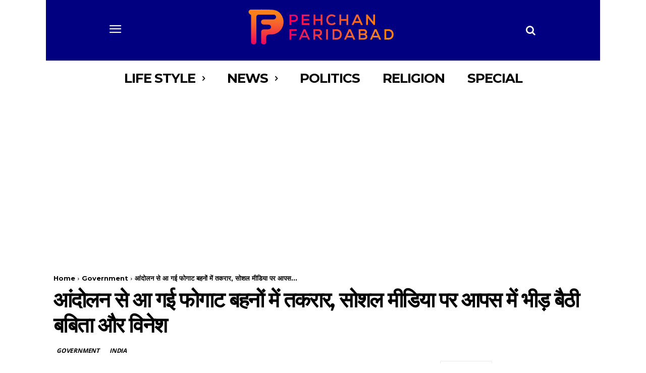

--- FILE ---
content_type: text/html; charset=utf-8
request_url: https://www.google.com/recaptcha/api2/aframe
body_size: 268
content:
<!DOCTYPE HTML><html><head><meta http-equiv="content-type" content="text/html; charset=UTF-8"></head><body><script nonce="0frchEh_gHkCD2BK9duvRw">/** Anti-fraud and anti-abuse applications only. See google.com/recaptcha */ try{var clients={'sodar':'https://pagead2.googlesyndication.com/pagead/sodar?'};window.addEventListener("message",function(a){try{if(a.source===window.parent){var b=JSON.parse(a.data);var c=clients[b['id']];if(c){var d=document.createElement('img');d.src=c+b['params']+'&rc='+(localStorage.getItem("rc::a")?sessionStorage.getItem("rc::b"):"");window.document.body.appendChild(d);sessionStorage.setItem("rc::e",parseInt(sessionStorage.getItem("rc::e")||0)+1);localStorage.setItem("rc::h",'1768899506434');}}}catch(b){}});window.parent.postMessage("_grecaptcha_ready", "*");}catch(b){}</script></body></html>